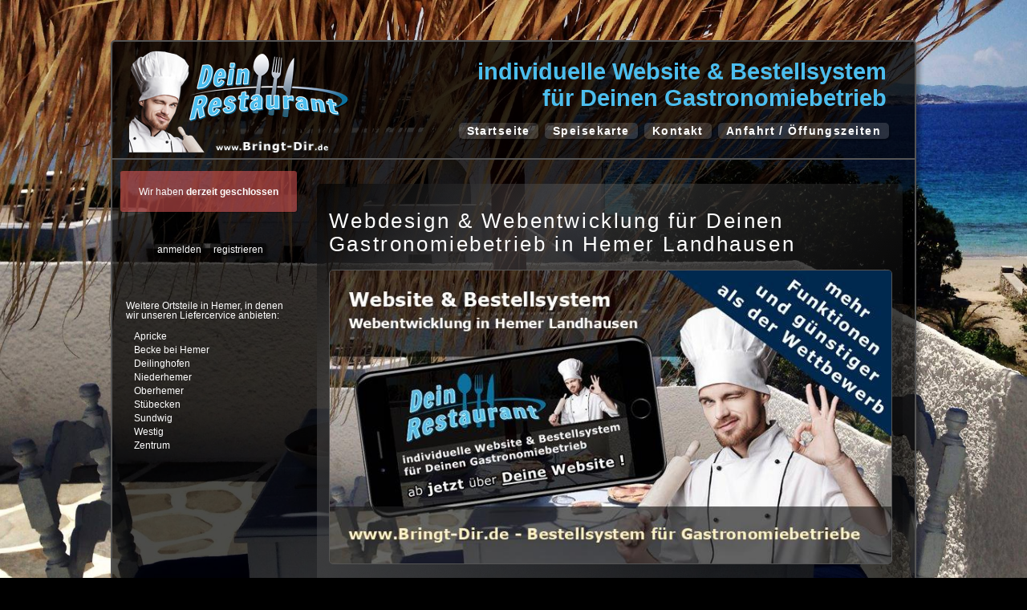

--- FILE ---
content_type: text/html
request_url: https://www.bringt-dir.de/lieferservice-Hemer-Landhausen.html
body_size: 3153
content:
<!doctype html>
<html lang="de">
<head>
  
  <title>RESTAURANT - Lieferservice in Hemer Landhausen</title>
  <meta charset="utf-8">

  <meta name="viewport" content="width=device-width, initial-scale=1">
 
  <meta name="description" content="RESTAURANT - Lieferservice in Hemer Landhausen  58675">
  <meta name="keywords" content="">
  <meta name="robots" content="index, follow">
  <meta name="generator" content="Notepad++">   

  <link href="font/Pacifico/Pacifico.css" rel="stylesheet"> 
  <link href="font/fontello.ttf" rel="stylesheet"> 
  <link rel="stylesheet" href="css/fontello.css">
  <link rel="stylesheet" href="css/animation.css"><!--[if IE 7]>
  <link rel="stylesheet" href="css/fontello-ie7.css"><![endif]-->
  
  <link rel="shortcut icon" href="/favicon.ico" />
  <link rel="apple-touch-icon" href="/152x152_tuch_icon_bringt_dir.png" /> 
    
  <link href="css/normalize.css" rel="stylesheet" type="text/css" media="screen"> 
  <link href="css/style.css"  rel="stylesheet" title="" type="text/css" media="screen">
  <style type="text/css">
  @import url("css/_lieferservice.css");
  
  #content_prg{display:none;}#plz_check{visibility:hidden;}
  </style>
  
  <script src="js/jquery-1.11.2.min.js"></script>
  <script src="js/jquery_ui/jquery-ui.min.js"></script>
  <script src="js/jquery_ui/jquery-ui-sliderAccess.js"></script>
  
  <script src="js/fixto.min.js" type="text/javascript" charset="utf-8"></script>
  
  
 
 
 <!-- Piwik -->
<script type="text/javascript">
  var _paq = _paq || [];
  _paq.push(["setDomains", ["*.bringt-dir.de"]]);
  _paq.push(["setDoNotTrack", true]);
  _paq.push(['trackPageView']);
  _paq.push(['enableLinkTracking']);
  (function() {
    var u="//piwik.bringt-dir.de/";
    _paq.push(['setTrackerUrl', u+'piwik.php']);
    _paq.push(['setSiteId', '3']);
    var d=document, g=d.createElement('script'), s=d.getElementsByTagName('script')[0];
    g.type='text/javascript'; g.async=true; g.defer=true; g.src=u+'piwik.js'; s.parentNode.insertBefore(g,s);
  })();
</script>
<noscript><p><img src="//piwik.bringt-dir.de/piwik.php?idsite=3" style="border:0;" alt="" /></p></noscript>
<!-- End Piwik Code -->


 
</head>

<body>

<div id="background_image">
</div> 

<div id="plz_check">
  <div id="center_box">
  
  </div>
</div>

<div id="container">

<header>
<div id="header_left">
 <img src="img/logo_test_b1_om.png" alt="Logo"/> 
 <div id="oeffnungsz_u_login_mobile">
 Wir haben <span class="status_closed"> derzeit geschlossen </span>
 <br /> <a href="formular_login.html">anmelden</a>
			    <a href="formular_registrierung.html">registrieren</a></div> 
</div>
<div id="header_right">
  <div id="header_slogan">
    individuelle Website & Bestellsystem <br /> für Deinen Gastronomiebetrieb
  </div>
  
  <nav id="HauptNav">
      <ul>
	    <li><a href="/">Startseite</a></li>
	    <li><a href="speisekarte.html">Speisekarte</a></li>
      </ul>
	  <ul style="float:left;">
	    <!--
	    <li><a href="partyservice.html">Partyservice</a></li>
		-->
		<li><a href="formular_kontakt.html">Kontakt</a></li>
	    <li><a href="anfahrt.html">Anfahrt / Öffungszeiten</a></li>
      </ul>
   </nav>
</div>
</header>

  
<a id="top"></a>
<div id="content">
    <div id="content_left">
	  
	    
		<div id="content_left_oeffnungsz_status_closed">
	      
 Wir haben <span class="status_closed"> derzeit geschlossen </span>

		</div>
		
	    <div id="content_left_login">
	      <a href="formular_login.html">anmelden</a>
			    <a href="formular_registrierung.html">registrieren</a>
		</div>
	     
	
		<div id="sticky_box" style="">
	      <div id="content_left_content">
	        

<div class="liefergebiete_links">

<p>
Weitere Ortsteile in <a href="lieferservice-Hemer.html" title="Lieferservice in Hemer" >Hemer</a>, in denen wir unseren Liefercervice anbieten:<br />
</p>
<div id="liefergebiete_links">
<a href="lieferservice-Hemer-Apricke.html" >Apricke</a><br /><a href="lieferservice-Hemer-Becke bei Hemer.html" >Becke bei Hemer</a><br /><a href="lieferservice-Hemer-Deilinghofen.html" >Deilinghofen</a><br /><a href="lieferservice-Hemer-Niederhemer.html" >Niederhemer</a><br /><a href="lieferservice-Hemer-Oberhemer.html" >Oberhemer</a><br /><a href="lieferservice-Hemer-Stübecken.html" >Stübecken</a><br /><a href="lieferservice-Hemer-Sundwig.html" >Sundwig</a><br /><a href="lieferservice-Hemer-Westig.html" >Westig</a><br /><a href="lieferservice-Hemer-Zentrum.html" >Zentrum</a><br />
</div>


</div>


	      </div>
		</div>
	  	
	    <div id="height_ipad" style="border:0px dotted green;"></div>
	</div>
     
	<div id="content_right">
	  
	  <div id="content_main">
	  <!-- content_main anf. +++++++++++++++++++++++++++++++++++++++ -->
	   
<div class="box">
<h1>Webdesign & Webentwicklung für Deinen Gastronomiebetrieb in Hemer Landhausen</h1>
<div id="imgbox_liefersercive">
<img src="img/lieferservice/Restaurant_Lieferservice_Hemer_Landhausen.jpg" alt="RESTAURANT Lieferservice in Hemer Landhausen" /><br />
</div>

	
	

  <p>
<b>Aktuell haben wir geschlossen!</b> <br />  
Innerhalb unserer Öffnungszeiten beliefern Sie in Hemer Landhausen ab einem Bestellwert von 15 € kostenfrei. 
Die Lieferzeit beträgt dann ca. 70 Minuten. <br />
<br />
Falls Sie Ihre Bestellung lieber persönlich abholen wollen,<br />
steht Ihr Essen nach ca. 10 Minuten bereit.<br /><br />
</p>
  

<h2>Abweichung der Lieferzeiten</h2>
<p>
Bitte beachten Sie, dass es auch innerhalb von Hemer Landhausen je nach Entfernung zu unserer Gaststätte und der aktuellen Bestellungen
zu geringfügigen Abweichungen der Lieferzeit kommen kann. Wir sind stets bemüht Sie pünktlich zu beliefern, und stehen Ihnen für Rückfragen gerne telefonisch zu Verfügung.  
</p>

<h3>Wählen Sie Ihr Liefergebiet in Hemer Landhausen</h3>
    <p>Im folgenden noch einmal die Gebiete in Hemer Landhausen,<br />
    in denen wir Ihnen unseren Lieferservice anbieten können.</p>
    
	
	<div class="button_check">
	<a href="plz_check-plz-1.html" title="Lieferservice für 58675 Hemer Landhausen auswählen" rel="nofollow">
	58675 Hemer Landhausen
	</a>
	</div>
	
	<div class="spalte_p">
	Kostenfreie Lieferung ab 15 € </div>
	<div class="spalte_p">
	Lieferzeit ca. 70 Minuten. 
	</div>
	
	
	<div class="zeile_p"></div>
	<p><br /></p>

<hr />

<div class="liefergebiete_rechts">

<p>
Weitere Ortsteile in Dortmund, in denen wir unseren Liefercervice anbieten:<br />
</p>
<p>
<a href="lieferservice-Hemer-Apricke.html" >Apricke</a><br /><a href="lieferservice-Hemer-Becke bei Hemer.html" >Becke bei Hemer</a><br /><a href="lieferservice-Hemer-Deilinghofen.html" >Deilinghofen</a><br /><a href="lieferservice-Hemer-Niederhemer.html" >Niederhemer</a><br /><a href="lieferservice-Hemer-Oberhemer.html" >Oberhemer</a><br /><a href="lieferservice-Hemer-Stübecken.html" >Stübecken</a><br /><a href="lieferservice-Hemer-Sundwig.html" >Sundwig</a><br /><a href="lieferservice-Hemer-Westig.html" >Westig</a><br /><a href="lieferservice-Hemer-Zentrum.html" >Zentrum</a><br />
</p>
<div style="clear:both;"><br /></div>

</div>




</div>
    

	  <!-- content_main end. +++++++++++++++++++++++++++++++++++++++ -->
	  </div>
	  <div id="content_prg">
	  <!-- content_prg anf. +++++++++++++++++++++++++++++++++++++++ -->
	   
	  <!-- content_prg end. +++++++++++++++++++++++++++++++++++++++ -->
	  </div>
	  
	</div>
	
   <div style="clear:both;"></div>
</div>


 
<footer>
  
  <div class="sp_links_unten">
    <div class="paypal_links"><img src="img/de-pp-logo-100px.png" alt="Logo_PayPal"/></div>
  </div>
  
  <div id="footer_button">
  <a href="datenschutz.html">Datenschutz</a>
  <a href="impressum.html">Impressum</a>
  <!-- <a href="agb.html">AGB</a> -->
  </div>
  <div class="footer_text">
    &copy; 2018, Dein Restaurant - www.Bringt-Dir.de  -<a href="facebook.html" title="RESTAURANT DEMOSEITE bei Facebook" target="_blank"><i class="icon-facebook-squared">facebook</i></a>
    <div class="escreation">... powered by Bringt-Dir.de ...</div>
  </div>
</footer>

</div> <!-- container -->

<script>
$(document).ready(function() {  
hoehe_right = document.getElementById("content_right").offsetHeight;
hoehe_ipadbox = hoehe_right - 700;
document.getElementById("height_ipad").style['height'] = hoehe_ipadbox+"px ";
/*fix iped-Bug: element mit berechneter höhe nach sticky_box*/

//$('#sticky_box').fixTo('start');
$('#sticky_box').fixTo('#content_left');


});  

</script>







<!-- jquery_ui anf -->
<script>

// Hover states on the static widgets
$( "#dialog-link, #icons li" ).hover(
	function() {
		$( this ).addClass( "ui-state-hover" );
	},
	function() {
		$( this ).removeClass( "ui-state-hover" );
	}
);
</script>
<!-- jquery_ui end -->


<script type="application/ld+json">
{
 "@context" : "http://schema.org",
 "@type"    : "Restaurant",
 "name"     : "RESTAURANT",
 "url"      : "https://www.bringt-dir.de",
 "address"   : [{
 "@type"           : "PostalAddress",
 "addressLocality" : "Hemer",
 "addressRegion"   : "NRW",
 "addressCountry"  : "DE",
 "postalCode"      : "58675", 
 "streetAddress"   : "Im Siepen 1"
 }],
  "priceRange"      : "EUR",
  "menu"           : "https://www.bringt-dir.de/speisekarte.html"
 
 ,

"potentialAction": {
            "@type": "OrderAction",
            "target": {
                "@type": "EntryPoint",
                "urlTemplate": "https://www.bringt-dir.de",
                "inLanguage": "de-DE",
                "actionPlatform": [
                    "http://schema.org/DesktopWebPlatform",
                    "http://schema.org/MobileWebPlatform"
                ]
            },
            "deliveryMethod":[
                "http://purl.org/goodrelations/v1#DeliveryModeOwnFleet"
            ],
            "priceSpecification": {
                "@type": "DeliveryChargeSpecification",
                "appliesToDeliveryMethod": "http://purl.org/goodrelations/v1#DeliveryModeOwnFleet",
                "priceCurrency": "EUR",
                "price": 0,
                "eligibleTransactionVolume": {
                    "@type": "PriceSpecification",
                    "priceCurrency": "EUR",
                    "price": 10
                }
            }
        }

 ,"telephone" : "+4915159263315" 
 
 
 ,"servesCuisine"   : ["deutsch","italienisch","griechisch","mediterran"]
 
}
</script>





</body>
</html>

--- FILE ---
content_type: text/css
request_url: https://www.bringt-dir.de/css/fontello.css
body_size: 1811
content:
@font-face {
  font-family: 'fontello';
  src: url('../font/fontello.eot?65642707');
  src: url('../font/fontello.eot?65642707#iefix') format('embedded-opentype'),
       url('../font/fontello.woff2?65642707') format('woff2'),
       url('../font/fontello.woff?65642707') format('woff'),
       url('../font/fontello.ttf?65642707') format('truetype'),
       url('../font/fontello.svg?65642707#fontello') format('svg');
  font-weight: normal;
  font-style: normal;
}
/* Chrome hack: SVG is rendered more smooth in Windozze. 100% magic, uncomment if you need it. */
/* Note, that will break hinting! In other OS-es font will be not as sharp as it could be */
/*
@media screen and (-webkit-min-device-pixel-ratio:0) {
  @font-face {
    font-family: 'fontello';
    src: url('../font/fontello.svg?65642707#fontello') format('svg');
  }
}
*/
 
 [class^="icon-"]:before, [class*=" icon-"]:before {
  font-family: "fontello";
  font-style: normal;
  font-weight: normal;
  speak: none;
 
  display: inline-block;
  text-decoration: inherit;
  width: 1em;
  margin-right: .2em;
  text-align: center;
  /* opacity: .8; */
 
  /* For safety - reset parent styles, that can break glyph codes*/
  font-variant: normal;
  text-transform: none;
 
  /* fix buttons height, for twitter bootstrap */
  line-height: 1em;
 
  /* Animation center compensation - margins should be symmetric */
  /* remove if not needed */
  margin-left: .2em;
 
  /* you can be more comfortable with increased icons size */
  /* font-size: 120%; */
 
  /* Font smoothing. That was taken from TWBS */
  -webkit-font-smoothing: antialiased;
  -moz-osx-font-smoothing: grayscale;
 
  /* Uncomment for 3D effect */
  /* text-shadow: 1px 1px 1px rgba(127, 127, 127, 0.3); */
}
 
.icon-spin2:before { content: '\e800'; } /* '' */
.icon-spin5:before { content: '\e801'; } /* '' */
.icon-star:before { content: '\e802'; } /* '' */
.icon-star-empty:before { content: '\e803'; } /* '' */
.icon-star-half-alt:before { content: '\e804'; } /* '' */
.icon-pencil:before { content: '\e805'; } /* '' */
.icon-trash:before { content: '\e806'; } /* '' */
.icon-ok:before { content: '\e807'; } /* '' */
.icon-male:before { content: '\e808'; } /* '' */
.icon-female:before { content: '\e809'; } /* '' */
.icon-edit:before { content: '\e80a'; } /* '' */
.icon-w3c:before { content: '\e80b'; } /* '' */
.icon-foursquare:before { content: '\e80c'; } /* '' */
.icon-html5:before { content: '\e80d'; } /* '' */
.icon-attention:before { content: '\e80e'; } /* '' */
.icon-ie:before { content: '\e80f'; } /* '' */
.icon-acrobat:before { content: '\e810'; } /* '' */
.icon-twitter:before { content: '\e811'; } /* '' */
.icon-ebay:before { content: '\e812'; } /* '' */
.icon-facebook-1:before { content: '\e813'; } /* '' */
.icon-angle-double-up:before { content: '\e814'; } /* '' */
.icon-angle-double-down:before { content: '\e815'; } /* '' */
.icon-link:before { content: '\e816'; } /* '' */
.icon-unlink:before { content: '\e817'; } /* '' */
.icon-angle-circled-left:before { content: '\e818'; } /* '' */
.icon-angle-circled-right:before { content: '\e819'; } /* '' */
.icon-angle-circled-up:before { content: '\e81a'; } /* '' */
.icon-search:before { content: '\e81b'; } /* '' */
.icon-laptop:before { content: '\e81c'; } /* '' */
.icon-tablet:before { content: '\e81d'; } /* '' */
.icon-mobile:before { content: '\e81e'; } /* '' */
.icon-help-1:before { content: '\e81f'; } /* '' */
.icon-info-1:before { content: '\e820'; } /* '' */
.icon-mail:before { content: '\e821'; } /* '' */
.icon-mail-alt:before { content: '\e822'; } /* '' */
.icon-angle-circled-down:before { content: '\e823'; } /* '' */
.icon-glass:before { content: '\e824'; } /* '' */
.icon-star-half:before { content: '\e825'; } /* '' */
.icon-music:before { content: '\e826'; } /* '' */
.icon-volume-off:before { content: '\e827'; } /* '' */
.icon-volume-down:before { content: '\e828'; } /* '' */
.icon-volume-up:before { content: '\e829'; } /* '' */
.icon-basket:before { content: '\e82a'; } /* '' */
.icon-cog:before { content: '\e82b'; } /* '' */
.icon-pin:before { content: '\e82c'; } /* '' */
.icon-home-1:before { content: '\e82d'; } /* '' */
.icon-calendar:before { content: '\e82e'; } /* '' */
.icon-off:before { content: '\e82f'; } /* '' */
.icon-paste:before { content: '\e830'; } /* '' */
.icon-facebook:before { content: '\e831'; } /* '' */
.icon-gplus-1:before { content: '\e832'; } /* '' */
.icon-twitter-1:before { content: '\e833'; } /* '' */
.icon-html5-1:before { content: '\e834'; } /* '' */
.icon-youtube-1:before { content: '\e835'; } /* '' */
.icon-pagelines:before { content: '\e836'; } /* '' */
.icon-smile:before { content: '\e837'; } /* '' */
.icon-frown:before { content: '\e838'; } /* '' */
.icon-meh:before { content: '\e839'; } /* '' */
.icon-down-big:before { content: '\e83a'; } /* '' */
.icon-left-big:before { content: '\e83b'; } /* '' */
.icon-right-big:before { content: '\e83c'; } /* '' */
.icon-up-big:before { content: '\e83d'; } /* '' */
.icon-arrows-cw:before { content: '\e83e'; } /* '' */
.icon-wrench-1:before { content: '\e83f'; } /* '' */
.icon-doc-text:before { content: '\e840'; } /* '' */
.icon-doc-text-inv:before { content: '\e841'; } /* '' */
.icon-help-circled:before { content: '\e842'; } /* '' */
.icon-info-circled:before { content: '\e843'; } /* '' */
.icon-lock:before { content: '\e844'; } /* '' */
.icon-lock-open:before { content: '\e845'; } /* '' */
.icon-lock-open-alt:before { content: '\e846'; } /* '' */
.icon-attach-2:before { content: '\e847'; } /* '' */
.icon-check:before { content: '\e848'; } /* '' */
.icon-check-empty:before { content: '\e849'; } /* '' */
.icon-floppy:before { content: '\e84a'; } /* '' */
.icon-wheelchair:before { content: '\e84b'; } /* '' */
.icon-ambulance:before { content: '\e84c'; } /* '' */
.icon-medkit:before { content: '\e84d'; } /* '' */
.icon-coffee:before { content: '\e84e'; } /* '' */
.icon-food:before { content: '\e84f'; } /* '' */
.icon-credit-card:before { content: '\e850'; } /* '' */
.icon-money:before { content: '\e851'; } /* '' */
.icon-book:before { content: '\e852'; } /* '' */
.icon-desktop:before { content: '\e853'; } /* '' */
.icon-gift:before { content: '\e854'; } /* '' */
.icon-bell:before { content: '\e855'; } /* '' */
.icon-bell-alt:before { content: '\e856'; } /* '' */
.icon-comment-empty:before { content: '\e857'; } /* '' */
.icon-comment:before { content: '\e858'; } /* '' */
.icon-keyboard:before { content: '\e859'; } /* '' */
.icon-videocam:before { content: '\e85a'; } /* '' */
.icon-picture:before { content: '\e85b'; } /* '' */
.icon-camera-alt:before { content: '\e85c'; } /* '' */
.icon-camera:before { content: '\e85d'; } /* '' */
.icon-heart:before { content: '\e85e'; } /* '' */
.icon-heart-empty:before { content: '\e85f'; } /* '' */
.icon-folder-open:before { content: '\e860'; } /* '' */
.icon-folder-empty:before { content: '\e861'; } /* '' */
.icon-folder-open-empty:before { content: '\e862'; } /* '' */
.icon-rss:before { content: '\e863'; } /* '' */
.icon-phone:before { content: '\e864'; } /* '' */
.icon-cancel:before { content: '\e865'; } /* '' */
.icon-android:before { content: '\e866'; } /* '' */
.icon-apple:before { content: '\e867'; } /* '' */
.icon-globe:before { content: '\e868'; } /* '' */
.icon-toggle-off:before { content: '\e869'; } /* '' */
.icon-toggle-on:before { content: '\e86a'; } /* '' */
.icon-sort-name-up:before { content: '\e86b'; } /* '' */
.icon-sort-alt-down:before { content: '\e86c'; } /* '' */
.icon-sort-alt-up:before { content: '\e86d'; } /* '' */
.icon-sort-name-down:before { content: '\e86e'; } /* '' */
.icon-sort-number-up:before { content: '\e86f'; } /* '' */
.icon-sort-number-down:before { content: '\e870'; } /* '' */
.icon-cab:before { content: '\e871'; } /* '' */
.icon-truck:before { content: '\e872'; } /* '' */
.icon-indent-right:before { content: '\e873'; } /* '' */
.icon-list:before { content: '\e874'; } /* '' */
.icon-resize-full:before { content: '\e875'; } /* '' */
.icon-bell-off:before { content: '\e876'; } /* '' */
.icon-bell-off-empty:before { content: '\e877'; } /* '' */
.icon-youtube:before { content: '\e878'; } /* '' */
.icon-paypal:before { content: '\e879'; } /* '' */
.icon-gplus:before { content: '\e87a'; } /* '' */
.icon-dot-circled:before { content: '\f192'; } /* '' */
.icon-paypal-2:before { content: '\f1ed'; } /* '' */
.icon-cc-visa:before { content: '\f1f0'; } /* '' */
.icon-cc-mastercard:before { content: '\f1f1'; } /* '' */
.icon-cc-discover:before { content: '\f1f2'; } /* '' */
.icon-cc-paypal:before { content: '\f1f4'; } /* '' */
.icon-google-plus-circle:before { content: '\f2b3'; } /* '' */
.icon-facebook-squared:before { content: '\f308'; } /* '' */
.icon-paypal-1:before { content: '\f342'; } /* '' */

--- FILE ---
content_type: text/css
request_url: https://www.bringt-dir.de/css/style.css
body_size: 4494
content:
#background_image{	
  z-index: -1;
  position: fixed;
  top: 0;
  left: 0;
  height: 100%;
  width: 100%;
}


body{
margin:auto;
padding:50px;
background-color:#000;
font-family: 'verdana', sans-serif;
font-size:0.9em;
}

h1{font-size:1.8em; font-family: 'verdana', sans-serif; font-weight:100; letter-spacing:0.1em; }
h2{font-size:1.4em; font-family: 'verdana', sans-serif; letter-spacing:0.1em; }
h3{font-size:1.1em; font-family: 'verdana', sans-serif; letter-spacing:0.1em; }
h4{font-size:1.0em;}

.top_link{visibility:hidden;}
/*----------------------------*/

/* PayPal - Logo*/
.sp_links_unten{
	border:0px solid red;
	margin-top:-60px;
	padding-bottom:30px;
	padding-left:30px;
	clear:both;
}

.rabatt{
 font-size:1.2em;
 font-weight:900;
 color:red;
}

#plz_check{
border:0px solid red;
position:fixed;
top:0px;
left:0px;
width:100%;
height:100%;
background:rgba(0,0,0,0.7) 0%;
z-index:100;
}
#plz_check #center_box{
/*margin:20% auto;*/
position:absolute;
top:35%;
left:50%;
margin-top:-150px;
margin-left:-150px;

padding:1%;

border:1px solid #fff;
width:30%;
min-width:200px;
max-width:400px;
max-height:600px;
border-radius:5px 5px 5px 5px;
background-color:#D0DBE2;
text-align:center;
overflow:auto;

/* Permalink - use to edit and share this gradient: http://colorzilla.com/gradient-editor/#000000+0,0017b2+63,010633+100&0.9+0,0.8+100 */
background: -moz-linear-gradient(-45deg,  rgba(0,0,0,0.9) 0%, rgba(0,23,178,0.84) 63%, rgba(1,6,51,0.8) 100%); /* FF3.6-15 */
background: -webkit-linear-gradient(-45deg,  rgba(0,0,0,0.9) 0%,rgba(0,23,178,0.84) 63%,rgba(1,6,51,0.8) 100%); /* Chrome10-25,Safari5.1-6 */
background: linear-gradient(135deg,  rgba(0,0,0,0.9) 0%,rgba(0,23,178,0.84) 63%,rgba(1,6,51,0.8) 100%); /* W3C, IE10+, FF16+, Chrome26+, Opera12+, Safari7+ */
filter: progid:DXImageTransform.Microsoft.gradient( startColorstr='#e6000000', endColorstr='#cc010633',GradientType=1 ); /* IE6-9 fallback on horizontal gradient */

color:#fff;
}


#plz_check #center_box .img_box{
	width:190px;
	margin-top:-4%;
	float:left;
}


#plz_check #center_box h1{
	font-size:2.0em;
}


#plz_check #center_box a:link,#plz_check #center_box a:visited{
text-decoration:none;
color:#fff;
}
#plz_check #center_box a:hover{
font-weight:900;
}

#plz_check #center_box .plz_check_gross{
font-size:1.3em;
}

#plz_check #center_box .txtfeld{
width:50%;
min-width:100px;
border-radius:3px 3px 3px 3px;
padding:0 2% 0 2%;
}

#plz_check #center_box #stadtteile {
    border: 0px solid red;
    text-align: left;
    margin-left: 10%;
    line-height: 25px;
}

.plz_orts_lst{
border:0px solid orange;
display:table-cell;
vertical-align:top;
padding:2px;
width:20%;
}
.plz_orts_lst p{
background: rgba(0,0,0,0.2);
margin:4px;
padding:10px;
 box-shadow: 1px 2px 4px 1px #000;
}

.plz_login{
border:0px solid green; 
display:table-cell;
padding:2px;
vertical-align:top;
width:10%;
}

.plz_login p{
background: rgba(0,0,0,0.2);
margin:4px;
padding:10px;
 box-shadow: 1px 2px 4px 1px #000;
}



.lformular_zeile{
  border:0px solid #ccc;
  background: rgba(255,255,255,0.4);
  clear:both;
  padding:2%;
  margin-top:1%;
}

.lformular_zeile .lformular_links{
  width:30%;
  float:left;
  border:0px solid blue;
}

.ltext_feld {
  width:60%;
  padding-left:2%;
  margin-left:12px;
  float:left;
  border-radius: 3px 3px 3px 3px;
  background-color:#fff;
  color:#000;
  border:0px solid #ccc;
}

.l_button a{
border:0px solid #ccc;
padding:1% 5%;
border-radius: 3px 3px 3px 3px;
float:left;
margin:0.5%;
margin-left:10%;

font-weight:900;
}
.l_button a:link,.l_button a:visited{
background: rgba(0,0,0,0.2);
}
.l_button a:hover{
background: rgba(255,255,255,0.2);
}




.submit_button{}

/*----------------------------*/
#container{
  margin:0 auto;
  border-radius: 5px 5px 5px 5px;
  box-shadow: 5px 5px 5px rgba(0, 0, 0, 0.3);
  width:100%;
  max-width:1000px;
  min-width:320px;
  color:#fff;
  border:2px solid #555;
  background: rgba(0,0,0,0.7); 
  }
/*----------------------------*/

header{
  border-radius: 5px 5px 0px 0px;
  background: -moz-linear-gradient(top,  rgba(255,255,255,0.15) 0%, rgba(255,255,255,0.2) 100%); 
  background: -webkit-linear-gradient(top,  rgba(255,255,255,0.15) 0%,rgba(255,255,255,0.2) 100%);
  background: linear-gradient(to bottom,  rgba(255,255,255,0.15) 0%,rgba(255,255,255,0.2) 100%); 
  filter: progid:DXImageTransform.Microsoft.gradient( startColorstr='#26ffffff', endColorstr='#33ffffff',GradientType=0 ); 
  background: rgba(0,0,0,0.3);
  border-bottom:2px solid #555;
  }

#header_left{ /*Test*/
  display:table-cell;
  width:10%;
  min-width:240px;
  vertical-align:top;
  border:0px solid blue; 
  }
  #header_right{/*Test*/
  display:table-cell;
  border:0px solid orange; 
  }


/*------------------------------*/
nav{
float:left;
padding:0;
border:0px dotted green;
}

#oeffnungsz_u_login_mobile{
  float:right;
  border:0px solid red;
  padding:1% 2% 1% 2%;
  margin:1% 2% 2% 2%;
  font-size:0.7em;
  width:50%;
  line-height:30px;
  text-align:center;
  display:none;
  min-width:139px;
}
#oeffnungsz_u_login_mobile a:link,#oeffnungsz_u_login_mobile a:visited{
border:1px solid #000;
border-radius: 3px 3px 3px 3px;
box-shadow: 2px 2px 2px rgba(0, 0, 0, 0.3);
margin:2%;
padding:2%;
text-decoration:none;
color:#fff;
background-color:#000;  
}
#oeffnungsz_u_login_mobile a:hover{color:#000;background-color:#fff;}

/*--------*/

#header_slogan{
  /*  font-family: 'Arizonia', cursive; */
  font-family: 'verdana', sans-serif;
  /*
  text-shadow: -2px 0 black, 0 2px white, 2px 0 white, 0 -2px black;
  */
  border:0px solid red;
  margin:3% 5% 0 3%;
  /*letter-spacing:0.15em;*/
  font-size:2.0em;
  /*font-size:4.5vw;*/
  font-weight:900;
  color:#4cbeee;
  text-align:right;
}


#HauptNav{
  border:0px solid red;
  margin-right:4%;
  margin-top:1%;
  margin-bottom:2%;
  margin-left:2%;
  float:right;
  vertical-align:bottom;
}
#HauptNav ul{
  padding:0;
  margin:0;
  list-style-type:none;
  border:0px solid yellow;
  float:left;
}
#HauptNav li{
  float:left;
}
#HauptNav li a{
  text-decoration:none;
  /*
  font-family: 'Sintony', sans-serif;
  */
  font-size:1.0em;
  letter-spacing:0.1em;
  font-weight:900;
  background: rgba(255,255,255,0.15);
  color:#fff;
  padding:2px 10px 2px 10px;
  border-radius: 5px 5px 5px 5px;
  box-shadow: 2px 2px 2px rgba(0, 0, 0, 0.3);
  margin:0px 4px 0px 4px;
  border:0px solid #fff;
  line-height:35px;
}
#HauptNav li:hover > a {
  background: rgba(255,255,255,0.25);
  color:#fff;
  box-shadow: 1px 1px 1px rgba(0, 0, 0, 0.3);
  margin:0px 4px 0px 4px;
}

/*----------------------------*/
#content_main a{color:#fff;}


#content{
  border-top:0px solid #fff;
  min-height:200px;
  }

  
  #content_left{
	display:table-cell;
    width:10%;
	min-width:240px;
	vertical-align:top;
	border:0px solid blue;
	border-right:0px solid #000;
	font-size:0.8em;
    }

	#content_left_login, #content_left_oeffnungsz_status_closed, #content_left_oeffnungsz_status_open, #content_left_warenkorb, #content_left_content{padding:4% 7% 4% 7%;}
	
	#content_left_login, #content_left_oeffnungsz_status_closed, #content_left_oeffnungsz_status_open, #content_left_warenkorb, #content_left_content{
	  padding:8% 7% 8% 7%;
	  border-right:0px solid #eee;
     overflow:hidden;
	}
	
	#content_left_oeffnungsz_status_open,
	#content_left_oeffnungsz_status_closed{
	text-align:center;
	border-radius: 3px 3px 3px 3px;
    box-shadow: 1px 1px 1px rgba(0, 0, 0, 0.3);
	border:0px solid red;
	background: rgba(35, 147, 0, 0.4);
	width:78%;
	margin:6% 4%;
	}
	#content_left_oeffnungsz_status_closed{background: rgba(247, 96, 96, 0.5);}
	
	#content_left_login{
	border-top:0px solid #ccc;
	line-height:28px;
	text-align:center;
	}
	#content_left_login a:link,#content_left_login a:visited{
    border:0px solid #fff;
    border-radius: 3px 3px 3px 3px;
    box-shadow: 2px 2px 2px rgba(0, 0, 0, 0.3);
    margin-left:2%;
    padding:1% 2%;
    text-decoration:none;
    color:#fff;
	background: rgba(0,0,0,0.6);
    }
	#content_left_login a:hover{
	background: rgba(255,255,255,0.7);
	color:#000;
	}
	
	
	#content_left_warenkorb{
	border:0px solid red;
	color:#000;
	}
	#content_left_warenkorb .kein_gericht{
	color:#fff;
	}
	
	#content_left_warenkorb h3{margin:0 0 2% 0;font-family: 'verdana', sans-serif;}
	#content_left_warenkorb .zeile, #content_left_warenkorb .zeile_beil{
	clear:both;
	padding-top:5px;
	border: 0px solid blue;
	}
	#content_left_warenkorb .zeile_beil{
	line-height:15px;
	margin-left:5px;
	padding-top:2px;
	border: 0px solid green;
	}
	#content_left_warenkorb .trennlinie{
	clear:both;
	margin:2px 0 2px 0;
	border-top: 1px solid #555;
	}
	
	#content_left_warenkorb .links, #content_left_warenkorb .links_beil{
	float:left;
	/* width:65% -5px;*/
	border: 0px solid red;
	}
	#content_left_warenkorb .links_beil{
	border: 0px solid red;
	}
	
	#content_left_warenkorb .rechts{
	float:right;
	text-align:right;
	width:20%;
	min-width:60px;
	border: 0px solid blue;
	}
    
	
	#content_left_warenkorb a{
	text-decoration:none;
	background-color: #333;
	color:#fff;
    border-radius: 5px 5px 5px 5px;
    box-shadow: 2px 2px 2px rgba(0, 0, 0, 0.3);
	}
	#content_left_warenkorb a:hover{
	background-color: #fff;color:#000;
	}
	
	#content_left_warenkorb .rechts_button a,#content_left_warenkorb .button_warenkorb_leeren a{
	  width:50%;
	  min-width:75px;
	  text-align:center;
	  display:block;
	  border: 0px solid orange;
	  padding:4px 2px 4px 2px;
	  }
	#content_left_warenkorb .rechts_button a{float:right;}  
	#content_left_warenkorb .button_warenkorb_leeren a{float:left;}  
	
	
	.hidden_sp_links{font-size:0.8em;} /*Bestellnummer im Warenkorb (siehe:min-width:650px)*/
	
	.zeile_abholung_o_lieferung,.zeile_abholung_o_lieferung_kein_gericht{
	border:0px solid green;
	border-radius:0 0 5px 5px;
	margin:-4%;
	padding:4%;
	clear:both;
	background:rgba(255,255,255,0.6);
	}
	.zeile_abholung_o_lieferung_kein_gericht{border-radius:5px 5px 5px 5px;padding-left:15%;}
	
	
	
	.abholung,.lieferung{ color:#000; background:rgba(255,255,255,0.6); border-radius:5px 5px 0 0; padding:5%;}
	
	.abholung{float:right; text-align:right; border:0px solid yellow; margin-right:-4%;}
	.lieferung{float:left; text-align:left; border:0px solid orange; margin-left:-4%;}
	
	.abholung a:link,.abholung a:visited,.lieferung a:link,.lieferung a:visited{
	 text-decoration:none;
	 border:0px solid #fff;
	 border-radius:3px 3px 3px 3px;
	 margin:-3%;
	 padding:2%;
	 text-align:center;
	 background-color:#000;
	 color:#fff;
	 display:block;
	 }
	.abholung a:hover,.lieferung a:hover{
	 background-color:#F4F1C1;
	 color:#000;
	 }
	
	.icon-cancel{
	font-size:0.9em;
	}
	
	
	
	#content_left_content{
	}
	
    #content_left ul{
      padding:0%;
      margin:0%;
      list-style-type:none;
      border:0px solid yellow;
    }
	
	
	#content_left ul a:link,#content_left ul a:visited{
	color:#fff;
	font-weight:900;
	padding:4% 6%;
	display: block; 
	border-bottom:1px solid #bbb;
	}
	#content_left ul a:hover{
	/*background-color:#fff;*/
	background: rgba(255,255,255,0.5);
	color:#000;
	border-radius:3px 3px 3px 3px;
	}
	
    #content_left li{
	  }
	#content_left li a{	
	  text-decoration:none;
	  color:#000;
	  }
  
  #content_right{
    display:table-cell;	
  }
  
  #content_main, #content_prg{
   padding:2%;
  }

/*------------------------------*/
#fixed_line{
width:96%;
height:30px;
background-color:#000;
border-top:1px solid #fff;
color:#fff;
padding:2%;
padding-top:4%;
position: fixed;
bottom: 0;
left: 0;
right: 0;
clear:both;
display:none;
}

.fixed_info{font-size:0.6em;margin-left:42px;}
.fixed_seiten_anf{font-size:0.5em; }
 
#fixed_line [class^="icon-"]:before, #fixed_line[class*=" icon-"]:before {
font-size:1.5em;
}

#fixed_line a{color:#fff; text-decoration:none;}

.fixed_left,
.fixed_left_abholung,
.fixed_left_lieferung{float:left; border:0px solid blue;}
.fixed_right{float:right; border:0px solid green; text-align:center; margin-right:2%;}

.fixed_left_abholung,.fixed_left_lieferung{margin-left:10%;}
.fixed_left_abholung .icon-truck{color:#444;}
.fixed_left_lieferung .icon-male{color:#444;}
.fixed_info_loa{font-size:0.48em;margin-top:2%;}
/*------------------------------*/

footer{
padding:1% 3% 1% 3%;
border-top:0px solid #000;
border-radius: 0px 0px 5px 5px;
background:rgba(255,255,255,0.2);
}

#footer_button{float:right; width:200px; text-align:right; border:0px solid red;}

.footer_text a:link, .footer_text a:visited{
  text-decoration:none;
  color:#fff;
}
.footer_text a:hover{
  text-decoration:underline;
  color:#fff;
}


#footer_button a:link, #footer_button a:visited{
  text-decoration:none;
  border:0px solid red;
  border-radius:3px 3px 3px 3px;
  padding:0 5px 0 5px;
  background: rgba(0,0,0,0.2);
  color:#fff;
  font-size:0.8em;
}

#footer_button a:hover{
background: rgba(255,255,255,1);
color:#000;
}


footer .escreation{
border-top:1px solid #ccc;
font-style:oblique;
margin:1% 0 0 0;
padding:1%;
text-align:center;
color:#aaa;
}

.status_open,.status_closed{
  font-weight:900;
  color:#fff;
}

.mindestbestellwert{
font-size:0.8em;
border:0px solid red;
}

#fade_info{
  border:1px solid #fff;
  padding:2%;
  width:105%;
  margin:2%;
  margin-left:-5%;
  padding-left:5%;
  background-color:rgba(119,221,104,0.20);
  overflow:hidden;
  position:relative;
}

/*-----------------*/


#wrapper,
#content_warenkorb,
#oeffnungsvermerk, 
.box, 
.box_tinyhg,
.formular_zeile, 
.formular_zeile_fehler, 
.formular_zeile_required{
border:0px solid #fff;
border-radius: 5px 5px 5px 5px;
margin:2% 0% 0% 0%;
padding:2%;
background: -moz-linear-gradient(-45deg,  rgba(0,0,0,0.65) 1%, rgba(107,107,107,0.41) 20%, rgba(104,104,104,0.4) 21%, rgba(0,0,0,0.25) 60%, rgba(0,0,0,0.1) 100%); /* FF3.6+ */
background: -webkit-gradient(linear, left top, right bottom, color-stop(1%,rgba(0,0,0,0.65)), color-stop(20%,rgba(107,107,107,0.41)), color-stop(21%,rgba(104,104,104,0.4)), color-stop(60%,rgba(0,0,0,0.25)), color-stop(100%,rgba(0,0,0,0.1))); /* Chrome,Safari4+ */
background: -webkit-linear-gradient(-45deg,  rgba(0,0,0,0.65) 1%,rgba(107,107,107,0.41) 20%,rgba(104,104,104,0.4) 21%,rgba(0,0,0,0.25) 60%,rgba(0,0,0,0.1) 100%); /* Chrome10+,Safari5.1+ */
background: -o-linear-gradient(-45deg,  rgba(0,0,0,0.65) 1%,rgba(107,107,107,0.41) 20%,rgba(104,104,104,0.4) 21%,rgba(0,0,0,0.25) 60%,rgba(0,0,0,0.1) 100%); /* Opera 11.10+ */
background: -ms-linear-gradient(-45deg,  rgba(0,0,0,0.65) 1%,rgba(107,107,107,0.41) 20%,rgba(104,104,104,0.4) 21%,rgba(0,0,0,0.25) 60%,rgba(0,0,0,0.1) 100%); /* IE10+ */
background: linear-gradient(135deg,  rgba(0,0,0,0.65) 1%,rgba(107,107,107,0.41) 20%,rgba(104,104,104,0.4) 21%,rgba(0,0,0,0.25) 60%,rgba(0,0,0,0.1) 100%); /* W3C */
filter: progid:DXImageTransform.Microsoft.gradient( startColorstr='#a6000000', endColorstr='#1a000000',GradientType=1 ); /* IE6-9 fallback on horizontal gradient */
color:#fff;
}
  

#wrapper{
padding:2%;
margin-bottom:2%;
color:#000;
}
.formular_zeile{background: rgba(0,0,0,0.6);}
.formular_zeile_fehler{background-color: rgba(146, 0, 0, 0.75);} 
.formular_zeile_required{background-color: rgba(0, 0, 0, 0.78);}

#content_warenkorb a{color:#fff;}

/*vordevinierte container tinymce*/
.tinybox_links{
  border: 1px solid red; 
  text-align: center; 
  color: red; 
  font-weight: 900; 
  font-size: 1.4em; 
  width: 95%; 
  max-width: 200px; 
  padding: 1% 2% 3% 2%; 
  float: left;
}

.top_link{
	visibility:visible;
	clear:both;
	margin-bottom:5%;
	margin-top:5%;
	
	}
	.top_link a:link,.top_link a:visited{
	text-decoration:none;
	border:1px solid #bbb;
	border-radius:3px 3px 3px 3px;
	padding:1% 3%;
	margin:5% 0 15% 1.5%;
	background: rgba(200,200,200,0.5);
	color:#000;
	}
	.top_link a:hover{
	background: rgba(360,360,360,0.5);
	}
	


/* ********************************************************************************************************************************************************************* media acreens */
/* min-width ******************************************************************* */
/*------------------------------------------------------------- min-width:1050px */
@media screen and (min-width:960px){
   #background_image{	
   background:url(../img/hg_test2_om.jpg);
   background-repeat: no-repeat;
   background-size:cover;
   -webkit-background-size: cover;
   -moz-background-size: cover;
   -o-background-size: cover;
   }
}



/* max-width ****************************************************************** */
/*------------------------------------------------------------- max-width:1000px */
@media screen and (max-width:1060px){
	#header_slogan {font-size:1.8em;}
	#HauptNav li a {letter-spacing: 0.02em;}
}


/* max-width ****************************************************************** */
/*------------------------------------------------------------- max-width:980px */
@media screen and (max-width:990px){
	body{padding:0px;}	
	#background_image{	
    background:url(../img/hg_test2_om.jpg);
	}
	
	#header_slogan {font-size:1.4em;}
	#HauptNav li a {letter-spacing: 0.0em;}
	#container{box-shadow: 0px 0px 5px rgba(0, 0, 0, 0.3); border:0px;}
	footer, #container{ border-radius: 0px 0px 0px 0px;} /*--------------------------------------------------------------- ???*/
	#content{ font-size:0.8em; border:0px solid red; padding:0;}
}




/*------------------------------------------------------------- max-width:860px */
@media screen and (max-width:860px){
	
	#plz_check #center_box{font-size:0.8em; margin-left:-100px;}
	#plz_check #center_box a{border:0px solid red; line-height:22px;} 
	
	#plz_check #center_box .img_box{
	border:1px solid red;
	width:180px;
	margin-top:-4%;
	display:none;
	 
    }
	
	#header_slogan {font-size:1,4em;}
	
	
}
/*------------------------------------------------------------- max-width:860px */



/*------------------------------------------------------------- min-width:650px */
@media screen and (min-width:650px){
  /*Betellnummer verstecken, wenn Warenkorb links*/
  #content_left .hidden_sp_links{display:none;}
}

/*------------------------------------------------------------- max-width:650px */
@media screen and (max-width:650px){
	
	/* PayPal - Logo*/
   .sp_links_unten{
	border-bottom:1px solid #000;
	padding-top:10px;
	padding-bottom:5px;
	padding-left:0px;
	margin-bottom:10px;
	clear:both;
    }	
	
    #height_ipad{display:none;}
	#content_left, #content_right,
	#header_left, #header_right{display:display:block; float:left; width:100%;}
	
	#header_left img{
     border:0px solid red;
	 width:40%;
     max-width:250px;
	}
	
	
	#content_left li{ float:left;}
	
	#content_right{ width:100%; overflow:visible; border:0px solid red;} /*neu*/
	
	#content_left{ margin:0px;}
	#HauptNav{width:90%;}
	#HauptNav li a {font-size:3.0vw;}
	
	#content_left_warenkorb{
	font-size:1.2em;
	padding:3% 4% 3% 4%;
	margin:0;
	}
	
	#content_left_content{
	font-size:1.2em;
	padding:2%;
	margin:5% 0 0 0;
	background:rgba(0,0,0,0.5);
	border-top:1px solid #ddd;
	border-bottom:1px solid #ddd;
	}
	
	
	#content_left ul li{
	border:0px solid red;
	margin:1%;
	padding:0;
	}
	
	#content_left ul a:link,#content_left ul a:visited{
	border:1px solid #bbb;
	border-radius:3px 3px 3px 3px;
	background: rgba(200,200,200,0.5);
	margin:2px;
	padding:10px 20px;
	/*Achtung, margin/padding in % richtet sich anhand der gr��e des links...*/
	}
	
	#content_left ul a:hover{
	background: rgba(255,255,255,1.5);
	}
		
	
	#content_left_login{display:none;}
	#content_left_oeffnungsz_status_open, #content_left_oeffnungsz_status_closed{display:none;}
    #oeffnungsz_u_login_mobile{display:block;}
    
	
	#header_slogan{
    text-align:center;
	margin:2%;
    font-size:1em;
	font-size: 4vw;
	border-bottom:1px solid #ccc;
	padding-bottom:3%;
	width:96%;
	}


 	#content_main, #content_prg{
    float:left;
	width:100%;
	padding:0%;
	margin:0%;
	border:0px solid green;
    }


	/*vordevinierte container tinymce*/

.tinybox_links{
  border: 1px solid red; 
  text-align: center; 
  color: red; 
  font-weight: 900; 
  font-size: 1.4em; 
  width: 95%; 
  max-width: 200px; 
  padding: 1% 2% 3% 2%; 
  float: left;
}
	
	
	.box_tinyhg, .box{
	margin:0;
	width:96%;
	border-radius:0;
	}
	
	#wrapper,
    #content_warenkorb,
	#oeffnungsvermerk, 
	.box, 
	.box_tinyhg{
	border-radius:0;
	}
	

	
}


/*------------------------------------------------------------- max-width:600px /
@media screen and (max-width:600px){
	#HauptNav li a {
		font-size: 1em;
		padding:5px;
	}
}
/**/


/*------------------------------------------------------------- max-width:530px */
@media screen and (max-width:530px){
    /* startseite.. zentriert  */
   .center_responsive{
    border:0px solid #000;
	min-width:340px;
	margin:0 auto;
	text-align:center;
	overflow:hidden;
	}
	
	#fixed_line{display:block;}
	#content_left_warenkorb{display:none;}
	.kategorie .top_link{display:none;}
}	







--- FILE ---
content_type: text/css
request_url: https://www.bringt-dir.de/css/_lieferservice.css
body_size: 177
content:
#liefergebiete_links{
	clear:both;
	border:0px solid green;
	margin-left:10px;
	line-height:1.5;
}

#imgbox_liefersercive{
	border:0px solid red;
}
#imgbox_liefersercive img{
	width:100%;
	height:auto;
	border:1px solid #555;
	border-radius: 5px 5px 5px 5px;
	
}

.zeile_p{
	clear:both;
	border-bottom:1px solid #444;
}

.spalte_p{
	border:1p solid red;
	float:left;
	margin-left:2%;
}

.button_check a{
	border:1px solid red;
	border-radius: 3px 3px 3px 3px;
	display:block;
	float:left;	
}
.button_check a:link, .button_check a:visited{
	color:#fff;
	border:1px solid #000;
	padding:1px 5px 1px 5px;
	text-decoration:none;
	background:rgba(255,255,255,0.3);
} 
.button_check a:hover{
	color:#000;
	background:rgba(255,255,255,0.6);
	
}

.liefergebiete_links{display:block; margin-bottom:40px;}
.liefergebiete_rechts{display:none;}


.liefergebiete_links a:link,.liefergebiete_links a:visited{
	color:#fff;
	text-decoration:none;
}

/*------------------------------------------------------------- max-width:650px */
@media screen and (max-width:650px){
	.liefergebiete_links{display:none;}
    .liefergebiete_rechts{display:block;}
}

--- FILE ---
content_type: application/javascript
request_url: https://www.bringt-dir.de/js/jquery_ui/jquery-ui-sliderAccess.js
body_size: 743
content:
/*
* jQuery UI Slider Access
* By: Trent Richardson [http://trentrichardson.com]
* Version 0.3
* Last Modified: 10/20/2012
*
* Copyright 2011 Trent Richardson
* Dual licensed under the MIT and GPL licenses.
* http://trentrichardson.com/Impromptu/GPL-LICENSE.txt
* http://trentrichardson.com/Impromptu/MIT-LICENSE.txt
*
*/
(function($){
$.fn.extend({
sliderAccess: function(options){
options = options || {};
options.touchonly = options.touchonly !== undefined? options.touchonly : true; // by default only show it if touch device
if(options.touchonly === true && !("ontouchend" in document))
return $(this);
return $(this).each(function(i,obj){
var $t = $(this),
o = $.extend({},{
where: 'after',
step: $t.slider('option','step'),
upIcon: 'ui-icon-plus',
downIcon: 'ui-icon-minus',
text: false,
upText: '+',
downText: '-',
buttonset: true,
buttonsetTag: 'span',
isRTL: false
}, options),
$buttons = $('<'+ o.buttonsetTag +' class="ui-slider-access">'+
'<button data-icon="'+ o.downIcon +'" data-step="'+ (o.isRTL? o.step : o.step*-1) +'">'+ o.downText +'</button>'+
'<button data-icon="'+ o.upIcon +'" data-step="'+ (o.isRTL? o.step*-1 : o.step) +'">'+ o.upText +'</button>'+
'</'+ o.buttonsetTag +'>');
$buttons.children('button').each(function(j, jobj){
var $jt = $(this);
$jt.button({
text: o.text,
icons: { primary: $jt.data('icon') }
})
.click(function(e){
var step = $jt.data('step'),
curr = $t.slider('value'),
newval = curr += step*1,
minval = $t.slider('option','min'),
maxval = $t.slider('option','max'),
slidee = $t.slider("option", "slide") || function(){},
stope = $t.slider("option", "stop") || function(){};
e.preventDefault();
if(newval < minval || newval > maxval)
return;
$t.slider('value', newval);
slidee.call($t, null, { value: newval });
stope.call($t, null, { value: newval });
});
});
// before or after
$t[o.where]($buttons);
if(o.buttonset){
$buttons.removeClass('ui-corner-right').removeClass('ui-corner-left').buttonset();
$buttons.eq(0).addClass('ui-corner-left');
$buttons.eq(1).addClass('ui-corner-right');
}
// adjust the width so we don't break the original layout
var bOuterWidth = $buttons.css({
marginLeft: ((o.where == 'after' && !o.isRTL) || (o.where == 'before' && o.isRTL)? 10:0),
marginRight: ((o.where == 'before' && !o.isRTL) || (o.where == 'after' && o.isRTL)? 10:0)
}).outerWidth(true) + 5;
var tOuterWidth = $t.outerWidth(true);
$t.css('display','inline-block').width(tOuterWidth-bOuterWidth);
});
}
});
})(jQuery);

--- FILE ---
content_type: application/javascript
request_url: https://www.bringt-dir.de/js/fixto.min.js
body_size: 2263
content:
/*! fixto - v0.3.1 - 2014-08-07
* http://github.com/bbarakaci/fixto/*/
var fixto=function(a,b,c){function f(){this._vendor=null}function j(){var a=!1,b=c.createElement("div"),d=c.createElement("div");b.appendChild(d),b.style[h]="translate(0)",b.style.marginTop="10px",b.style.visibility="hidden",d.style.position="fixed",d.style.top=0,c.body.appendChild(b);var e=d.getBoundingClientRect();return e.top>0&&(a=!0),c.body.removeChild(b),a}function o(b,c,d){this.child=b,this._$child=a(b),this.parent=c,this.options={className:"fixto-fixed",top:0},this._setOptions(d)}function p(a,b,c){o.call(this,a,b,c),this._replacer=new e.MimicNode(a),this._ghostNode=this._replacer.replacer,this._saveStyles(),this._saveViewportHeight(),this._proxied_onscroll=this._bind(this._onscroll,this),this._proxied_onresize=this._bind(this._onresize,this),this.start()}function q(a,b,c){o.call(this,a,b,c),this.start()}var d=function(){var a={getAll:function(a){return c.defaultView.getComputedStyle(a)},get:function(a,b){return this.getAll(a)[b]},toFloat:function(a){return parseFloat(a,10)||0},getFloat:function(a,b){return this.toFloat(this.get(a,b))},_getAllCurrentStyle:function(a){return a.currentStyle}};return c.documentElement.currentStyle&&(a.getAll=a._getAllCurrentStyle),a}(),e=function(){function b(a){this.element=a,this.replacer=c.createElement("div"),this.replacer.style.visibility="hidden",this.hide(),a.parentNode.insertBefore(this.replacer,a)}b.prototype={replace:function(){var a=this.replacer.style,b=d.getAll(this.element);a.width=this._width(),a.height=this._height(),a.marginTop=b.marginTop,a.marginBottom=b.marginBottom,a.marginLeft=b.marginLeft,a.marginRight=b.marginRight,a.cssFloat=b.cssFloat,a.styleFloat=b.styleFloat,a.position=b.position,a.top=b.top,a.right=b.right,a.bottom=b.bottom,a.left=b.left,a.display=b.display},hide:function(){this.replacer.style.display="none"},_width:function(){return this.element.getBoundingClientRect().width+"px"},_widthOffset:function(){return this.element.offsetWidth+"px"},_height:function(){return this.element.getBoundingClientRect().height+"px"},_heightOffset:function(){return this.element.offsetHeight+"px"},destroy:function(){a(this.replacer).remove();for(var b in this)this.hasOwnProperty(b)&&(this[b]=null)}};var e=c.documentElement.getBoundingClientRect();return e.width||(b.prototype._width=b.prototype._widthOffset,b.prototype._height=b.prototype._heightOffset),{MimicNode:b,computedStyle:d}}();f.prototype={_vendors:{webkit:{cssPrefix:"-webkit-",jsPrefix:"Webkit"},moz:{cssPrefix:"-moz-",jsPrefix:"Moz"},ms:{cssPrefix:"-ms-",jsPrefix:"ms"},opera:{cssPrefix:"-o-",jsPrefix:"O"}},_prefixJsProperty:function(a,b){return a.jsPrefix+b[0].toUpperCase()+b.substr(1)},_prefixValue:function(a,b){return a.cssPrefix+b},_valueSupported:function(a,b,c){try{return c.style[a]=b,c.style[a]===b}catch(d){return!1}},propertySupported:function(a){return c.documentElement.style[a]!==undefined},getJsProperty:function(a){if(this.propertySupported(a))return a;if(this._vendor)return this._prefixJsProperty(this._vendor,a);var b;for(var c in this._vendors){b=this._prefixJsProperty(this._vendors[c],a);if(this.propertySupported(b))return this._vendor=this._vendors[c],b}return null},getCssValue:function(a,b){var d=c.createElement("div"),e=this.getJsProperty(a);if(this._valueSupported(e,b,d))return b;var f;if(this._vendor){f=this._prefixValue(this._vendor,b);if(this._valueSupported(e,f,d))return f}for(var g in this._vendors){f=this._prefixValue(this._vendors[g],b);if(this._valueSupported(e,f,d))return this._vendor=this._vendors[g],f}return null}};var g=new f,h=g.getJsProperty("transform"),i,k=g.getCssValue("position","sticky"),l=g.getCssValue("position","fixed"),m=navigator.appName==="Microsoft Internet Explorer",n;m&&(n=parseFloat(navigator.appVersion.split("MSIE")[1])),o.prototype={_mindtop:function(){var a=0;if(this._$mind){var b,c,e;for(var f=0,g=this._$mind.length;f<g;f++){b=this._$mind[f],c=b.getBoundingClientRect();if(c.height)a+=c.height;else{var h=d.getAll(b);a+=b.offsetHeight+d.toFloat(h.marginTop)+d.toFloat(h.marginBottom)}}}return a},stop:function(){this._stop(),this._running=!1},start:function(){this._running||(this._start(),this._running=!0)},destroy:function(){this.stop(),this._destroy(),this._$child.removeData("fixto-instance");for(var a in this)this.hasOwnProperty(a)&&(this[a]=null)},_setOptions:function(b){a.extend(this.options,b),this.options.mind&&(this._$mind=a(this.options.mind)),this.options.zIndex&&(this.child.style.zIndex=this.options.zIndex)},setOptions:function(a){this._setOptions(a),this.refresh()},_stop:function(){},_start:function(){},_destroy:function(){},refresh:function(){}},p.prototype=new o,a.extend(p.prototype,{_bind:function(a,b){return function(){return a.call(b)}},_toresize:n===8?c.documentElement:b,_onscroll:function(){this._scrollTop=c.documentElement.scrollTop||c.body.scrollTop,this._parentBottom=this.parent.offsetHeight+this._fullOffset("offsetTop",this.parent)-d.getFloat(this.parent,"paddingBottom");if(!this.fixed){var a=d.getAll(this.child);this._scrollTop<this._parentBottom&&this._scrollTop>this._fullOffset("offsetTop",this.child)-this.options.top-this._mindtop()&&this._viewportHeight>this.child.offsetHeight+d.toFloat(a.marginTop)+d.toFloat(a.marginBottom)&&(this._fix(),this._adjust())}else{if(this._scrollTop>this._parentBottom||this._scrollTop<this._fullOffset("offsetTop",this._ghostNode)-this.options.top-this._mindtop()){this._unfix();return}this._adjust()}},_adjust:function(){var a=0,b=this._mindtop(),c=0,e=d.getAll(this.child),f=null;i&&(f=this._getContext(),f&&(a=Math.abs(f.getBoundingClientRect().top))),c=this._parentBottom-this._scrollTop-(this.child.offsetHeight+d.toFloat(e.marginBottom)+b+this.options.top),c>0&&(c=0),this.child.style.top=c+b+a+this.options.top-d.toFloat(e.marginTop)+"px"},_fullOffset:function(a,b,c){var d=b[a],e=b.offsetParent;while(e!==null&&e!==c)d=d+e[a],e=e.offsetParent;return d},_getContext:function(){var a,b=this.child,e=null,f;while(!e){a=b.parentNode;if(a===c.documentElement)return null;f=d.getAll(a);if(f[h]!=="none"){e=a;break}b=a}return e},_fix:function(){var a=this.child,b=a.style,e=d.getAll(a),f=a.getBoundingClientRect().left,g=e.width;this._saveStyles(),c.documentElement.currentStyle&&(g=a.offsetWidth-(d.toFloat(e.paddingLeft)+d.toFloat(e.paddingRight)+d.toFloat(e.borderLeftWidth)+d.toFloat(e.borderRightWidth))+"px");if(i){var h=this._getContext();h&&(f=a.getBoundingClientRect().left-h.getBoundingClientRect().left)}this._replacer.replace(),b.left=f-d.toFloat(e.marginLeft)+"px",b.width=g,b.position="fixed",b.top=this._mindtop()+this.options.top-d.toFloat(e.marginTop)+"px",this._$child.addClass(this.options.className),this.fixed=!0},_unfix:function(){var a=this.child.style;this._replacer.hide(),a.position=this._childOriginalPosition,a.top=this._childOriginalTop,a.width=this._childOriginalWidth,a.left=this._childOriginalLeft,this._$child.removeClass(this.options.className),this.fixed=!1},_saveStyles:function(){var a=this.child.style;this._childOriginalPosition=a.position,this._childOriginalTop=a.top,this._childOriginalWidth=a.width,this._childOriginalLeft=a.left},_onresize:function(){this.refresh()},_saveViewportHeight:function(){this._viewportHeight=b.innerHeight||c.documentElement.clientHeight},_stop:function(){this._unfix(),a(b).unbind("scroll",this._proxied_onscroll),a(this._toresize).unbind("resize",this._proxied_onresize)},_start:function(){this._onscroll(),a(b).bind("scroll",this._proxied_onscroll),a(this._toresize).bind("resize",this._proxied_onresize)},_destroy:function(){this._replacer.destroy()},refresh:function(){this._saveViewportHeight(),this._unfix(),this._onscroll()}}),q.prototype=new o,a.extend(q.prototype,{_start:function(){var a=d.getAll(this.child);this._childOriginalPosition=a.position,this._childOriginalTop=a.top,this.child.style.position=k,this.refresh()},_stop:function(){this.child.style.position=this._childOriginalPosition,this.child.style.top=this._childOriginalTop},refresh:function(){this.child.style.top=this._mindtop()+this.options.top+"px"}});var r=function(a,b,c){return k&&!c||k&&c&&c.useNativeSticky!==!1?new q(a,b,c):l?(i===undefined&&(i=j()),new p(a,b,c)):"Neither fixed nor sticky positioning supported"};return n<8&&(r=function(){return"not supported"}),a.fn.fixTo=function(b,c){var d=a(b),e=0;return this.each(function(){var f=a(this).data("fixto-instance");if(!f)a(this).data("fixto-instance",r(this,d[e],c));else{var g=b;f[g].call(f,c)}e++})},{FixToContainer:p,fixTo:r,computedStyle:d,mimicNode:e}}(window.jQuery,window,document);